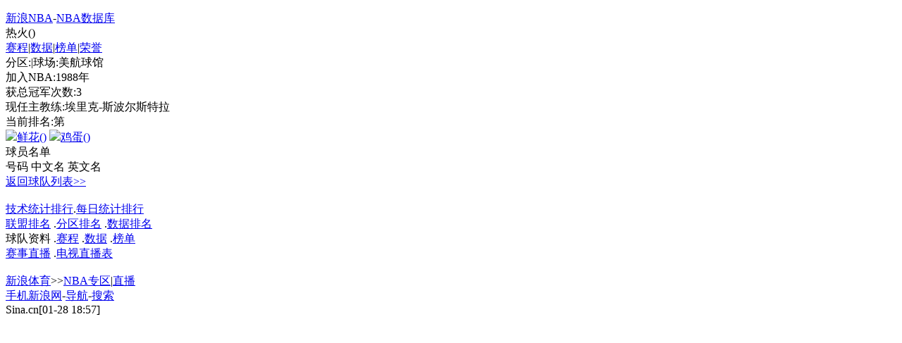

--- FILE ---
content_type: text/html;charset=UTF-8
request_url: http://sports1.sina.cn/nba/team?vt=1&teamid=14
body_size: 1203
content:
<?xml version="1.0" encoding="utf-8"?>
<!DOCTYPE html PUBLIC "-//WAPFORUM//DTD XHTML Mobile 1.2//EN"
"http://www.openmobilealliance.org/tech/DTD/xhtml-mobile12.dtd">
<html xmlns="http://www.w3.org/1999/xhtml">
<head>
<title>球队信息</title>
<meta http-equiv="Cache-Control" content="no-cache" />
</head>
<body><p>
<a href='http://nba.sina.cn/?vt=1'>新浪NBA</a>-<a href='/nba/schedule?vt=1'>NBA数据库</a><br/>
热火()<br/><a href='http://sports1.sina.cn/nba/schedule?type=teamsched&vt=1&is=is&teamid=14&tname='>赛程</a>|<a href='http://sports1.sina.cn/nba/team?vt=1&action=team_data&teamid=14'>数据</a>|<a href='http://sports1.sina.cn/nba/team?vt=1&action=team_top&teamid=14'>榜单</a>|<a href='http://sports1.sina.cn/nba/team?vt=1&action=team_glory&teamid=14'>荣誉</a><br/>分区:|球场:美航球馆<br /> 加入NBA:1988年<br />获总冠军次数:3<br />现任主教练:埃里克-斯波尔斯特拉<br />当前排名:第<br/><img  src='http://u1.sinaimg.cn/upload/nba/img/flower.gif'/><a href='http://sports1.sina.cn/nba/team?vt=1&teamid=14&vote=good'>鲜花()</a>&nbsp;<img  src='http://u1.sinaimg.cn/upload/nba/img/egg.gif'/><a href='http://sports1.sina.cn/nba/team?vt=1&teamid=14&vote=bad'>鸡蛋()</a><br />球员名单<br />号码  中文名   英文名<br /><a href='http://sports1.sina.cn/nba/team?vt=1'>返回球队列表>></a><br /><br/>
<a href="http://sports1.sina.cn/nba/stat?&vt=1">技术统计排行</a>.<a href="http://sports1.sina.cn/nba/stat?act=dstat&vt=1">每日统计排行</a><br/>
<a href='http://sports1.sina.cn/nba/rank?vt=1'>联盟排名</a>
                .<a href='http://sports1.sina.cn/nba/rank?vt=1&action=zoning'>分区排名</a>
                .<a href='http://sports1.sina.cn/nba/rank?vt=1&action=data'>数据排名</a><br/>
                球队资料
                .<a href='http://sports1.sina.cn/nba/schedule?vt=1'>赛程</a>
                .<a href='http://sports1.sina.cn/nba/team?vt=1&data_type=team_data'>数据</a>
                .<a href='http://sports1.sina.cn/nba/team?vt=1&data_type=team_top'>榜单</a>
                <br/><a href='http://sports1.sina.cn/nba/schedule?vt=1'>赛事直播</a>
                .<a href='http://sports1.sina.cn/nba/tv?vt=1'>电视直播表</a><br />
<br/><a href="http://sports.sina.cn/">新浪体育</a>>><a href="http://sports.sina.cn/?sa=t12d45v18">NBA专区</a>|<a href="https://sports.sina.cn/schedule.d.html">直播</a><br/>
<a href="https://sina.cn/?from=page&vt=1">手机新浪网</a>-<a href="http://news.sina.cn/?sa=t124d13098v84&amp;vt=1">导航</a>-<a href="http://site.proc.sina.cn/search/index.php?vt=1">搜索</a><br/>Sina.cn[01-28 18:57]
</p>
</body></html>